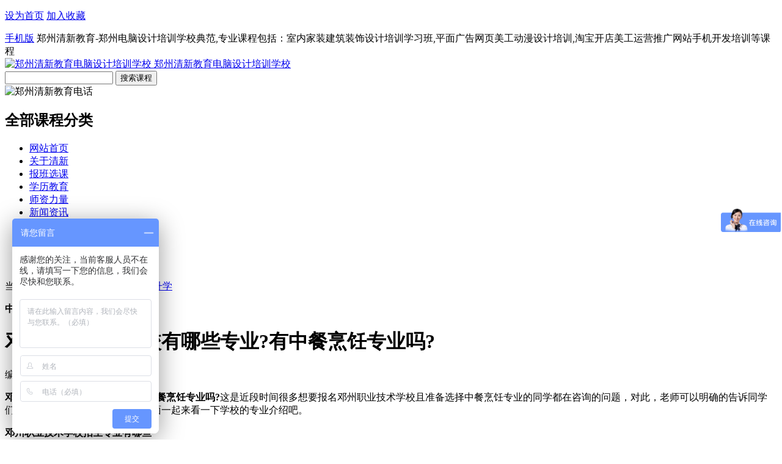

--- FILE ---
content_type: text/html
request_url: http://www.qingxinedu.cn/zzsx/9961.html
body_size: 7166
content:
<!DOCTYPE HTML>
<html>
<head>
<title>邓州职业技术学校有哪些专业?有中餐烹饪专业吗? - 郑州市金水区清新电脑培训学校</title>
<meta charset="utf-8">
<meta name="keywords" content="" />
<meta name="description" content="邓州职业技术学校有哪些专业?有中餐烹饪专业吗?这是近段时间很多想要报名邓州职业技术学校且准备选择中餐烹饪专业的同学都在咨询的问题，对此，老师可以明确的告诉同学们，学校是有中餐烹饪专业的，下面一起来看一下学校的专" />
<link href="/style/css/comon.css" rel="stylesheet" type="text/css" />
<link href="/style/css/index.css" rel="stylesheet" type="text/css" />
<script src="/style/js/uaredirect.js" type="text/javascript"></script><script type="text/javascript">uaredirect("http://m.qingxinedu.cn/zzsx/9961.html");</script>
</head>
<body>
<div class="header">
<div class="headerCon">
<p>
<a  class="wBg" href="javascript:void(0)" onclick="SetHome(this,window.location)">设为首页</a>
<a href="javascript:void(0);" class="menuBg" onclick="shoucang(document.title,window.location)">加入收藏</a>
</p>
<a href="http://m.qingxinedu.cn/" target="_blank" class="phone">手机版</a>
郑州清新教育-郑州电脑设计培训学校典范,专业课程包括：室内家装建筑装饰设计培训学习班,平面广告网页美工动漫设计培训,淘宝开店美工运营推广网站手机开发培训等课程
</div>
</div>
<a name="gotop"></a>
<div class="top">
<div class="logo">
<a href="http://www.qingxinedu.cn/"><img alt="郑州清新教育电脑设计培训学校" src="/style/images/logo.gif" width="493" height="81">
<span class="undis">郑州清新教育电脑设计培训学校</span>
</a>
</div>

<div class="srh">
<div class="srhCon">
<span class="srhM"><input type="text" id="SearchKeyWord" /></span>
<span class="srhR"><input type="button" value="搜索课程" onclick="SearchKeyClick();" /></span>
<div class="clear"></div>
<script type="text/javascript">
    function SearchKeyClick() {
        var SearchKeyWordValue = $("#SearchKeyWord").val();
        if (SearchKeyWordValue=="") {
            alert("很抱歉，你搜索的信息为空，请准确输入!");
            return false;
        }
        else {
            window.location = "/e/sch/index.php?keyboard=" + SearchKeyWordValue + "&field=2&classid=7";
        }
    }
</script>
</div>

</div>
<div class="tel"><img alt="郑州清新教育电话" src="/style/images/tel.png"></div>
<div class="commit"></div>
<div class="clear"></div>
</div>
<div class="nav">
<div class="navCon">
<div class="navConL">
<div class="navConLTil">
<h2>全部课程分类</h2>
<div class="menu" style="display:none;">
 <ul>
                           
                        <li>
                            <div class="menuTil"><h3 class="h3Bg1"><a href="javascript:void(0)"></a>室内建筑设计</h3><p>
                            
                            <a href="/kcsz/snsj.html" title="室内设计">室内设计</a>
                              
                            <a href="/kcsz/1118.html" title="建筑设计">建筑设计</a>
                              
                            <a href="/kcsz/735.html" title="景观设计">景观设计</a>
                              </p>
                           
                              
                            <div class="clear"></div></div>    
                            <div class="menuCon" style="display:none;">
                            	<ol>
                                    
                                	<li >
                                    	<p class="menuConL"><strong>室内设计</strong></p>
                                    	<p class="menuConR">
                                         <a href="/kcsz/741.html" title="3dmax效果图">3dmax效果图</a>
                                        
                                        <a href="/kcsz/780.html" title="autocad制图">autocad制图</a>
                                        
                                        <a href="/kcsz/727.html" title="vray渲染">vray渲染</a>
                                        
                                        <a href="/kcsz/747.html" title="photoshop">photoshop</a>
                                        
                                        
                                        
                                        </p><div class="clear"></div>
                                    </li>
                            
                                	<li >
                                    	<p class="menuConL"><strong>建筑设计</strong></p>
                                    	<p class="menuConR">
                                         <a href="/kcsz/751.html">CAD施工图</a>
                                         <a href="/kcsz/751.html">建筑CAD制图</a>
                                        <a href="/kcsz/1082.html" title="钢结构设计">钢结构设计</a>
                                        
                                        <a href="/kcsz/1083.html" title="幕墙设计">幕墙设计</a>
                                        
                                        <a href="/kcsz/1084.html" title="给排水设计">给排水设计</a>
                                        
                                        <a href="/kcsz/728.html" title="电气cad设计">电气cad设计</a>
                                        
                                        <a href="/kcsz/1085.html" title="暖通cad设计">暖通cad设计</a>
                                        
                                        <a href="/kcsz/1086.html" title="建筑表现漫游">建筑表现漫游</a>
                                        
                                        <a href="/kcsz/1087.html" title="工程造价预算">工程造价预算</a>
                                        
                                        
                                        
                                        </p><div class="clear"></div>
                                    </li>
                            
                                	<li class=borNone>
                                    	<p class="menuConL"><strong>景观设计</strong></p>
                                    	<p class="menuConR">
                                        
                                        <a href="/kcsz/741.html" title="3dmax效果图">3dmax效果图</a>
                                        
                                        <a href="/kcsz/780.html" title="autocad制图">autocad制图</a>
                                        
                                        <a href="/kcsz/727.html" title="vray渲染">vray渲染</a>
                                        
                                        <a href="/kcsz/747.html" title="photoshop">photoshop</a>
                                        
                                        <a href="/kcsz/726.html" title="SketchUp">SketchUp</a>
                                        
                                       
                                        </p><div class="clear"></div>
                                    </li>
                            
                                </ol>
                            </div>
                        </li>
                         
                        <li>
                            <div class="menuTil"><h3 class="h3Bg2"><a href="javascript:void(0)"></a>平面广告设计</h3><p>
                            
                            <a href="/kcsz/752.html" title="平面设计">平面设计</a>
                              
                            <a href="/kcsz/732.html" title="广告设计">广告设计</a>
                              
                            <a href="/kcsz/1088.html" title="排版设计">排版设计</a>
                              
                            <a href="/kcsz/1089.html" title="印刷设计">印刷设计</a>
                              
                            <a href="/kcsz/1090.html" title="包装设计">包装设计</a>
                              
                            <a href="/kcsz/1058.html" title="UI设计">UI设计</a>
                              
                            </p><div class="clear"></div></div>    
                            <div class="menuCon" style="display:none;">
                            	<ol>
                                    
                                	<li >
                                    	<p class="menuConL"><strong>平面设计</strong></p>
                                    	<p class="menuConR">
                                         <a href="/kcsz/747.html" title="photoshop">photoshop</a>
                                        
                                        <a href="/kcsz/743.html" title="Illustrator">Illustrator</a>
                                        
                                        <a href="/kcsz/722.html" title="coreldraw">coreldraw</a>
                         
                                        </p><div class="clear"></div>
                                    </li>
                            
                                	<li >
                                    	<p class="menuConL"><strong>广告设计</strong></p>
                                    	<p class="menuConR">
                                           <a href="/kcsz/747.html" title="photoshop">photoshop</a>
                                        
                                        <a href="/kcsz/743.html" title="Illustrator">Illustrator</a>
                                        
                                        <a href="/kcsz/722.html" title="coreldraw">coreldraw</a>
                                        
                                      
                                        </p><div class="clear"></div>
                                    </li>
                            
                                	<li class=borNone>
                                    	<p class="menuConL"><strong>排版设计</strong></p>
                                    	<p class="menuConR">
                                         <a href="/kcsz/722.html" title="coreldraw">coreldraw</a>
                                          <a href="/kcsz/723.html" title="InDesign">InDesign</a>
                                        <a href="/kcsz/730.html" title="方正飞腾">方正飞腾</a>
                                        
                                        <a href="/kcsz/1091.html" title="方正书版">方正书版</a>
                   
                                        </p><div class="clear"></div>
                                    </li>
                                    
                                        <li class=borNone>
                                    	<p class="menuConL"><strong>UI设计</strong></p>
                                    	<p class="menuConR">
                                        
                                            <a href="/kcsz/747.html" title="photoshop">photoshop</a>
                                        
                                        <a href="/kcsz/743.html" title="Illustrator">Illustrator</a>
                                        
                                        <a href="/kcsz/1092.html" title="Axure">Axure</a>
                                        <a href="/kcsz/745.html" title="flash">flash</a>
                                        </p><div class="clear"></div>
                                    </li>
                            
                                </ol>
                            </div>
                        </li>
                         
                        <li>
                            <div class="menuTil"><h3 class="h3Bg3"><a href="javascript:void(0)"></a>网页美工设计</h3><p>
                            
                            <a href="/kcsz/645.html" title="网页设计">网页设计</a>
                              
                            <a href="/kcsz/736.html" title="网站美工">网站美工</a>
                              
                            <a href="/kcsz/1093.html" title="前端开发">前端开发</a>
                              
                           
                              
                            </p><div class="clear"></div></div>    
                            <div class="menuCon" style="display:none;">
                            	<ol>
                                    
                                	<li >
                                    	<p class="menuConL"><strong>网页设计</strong></p>
                                    	<p class="menuConR">

                                        
                                        <a href="/kcsz/747.html" title="photoshop">photoshop</a>
                                        <a href="/kcsz/744.html" title="Dreamweaver">Dreamweaver</a>        
                                        <a href="/kcsz/720.html" title="div+css">div+css</a>
                     					<a href="/kcsz/721.html" title="Fireworks">Fireworks</a>
                     					<a href="/kcsz/745.html" title="Flash">Flash</a>
                                        </p><div class="clear"></div>
                                    </li>
                            
                                	<li class=borNone>
                                    	<p class="menuConL"><strong>网站美工</strong></p>
                                    	<p class="menuConR">
                                        <a href="/kcsz/747.html" title="photoshop">photoshop</a>
                                        <a href="/kcsz/744.html" title="Dreamweaver">Dreamweaver</a>        
                                        <a href="/kcsz/720.html" title="div+css">div+css</a>
                     					<a href="/kcsz/721.html" title="Fireworks">Fireworks</a>
                     					<a href="/kcsz/745.html" title="Flash">Flash</a>
                                        </p><div class="clear"></div>
                                    </li>
                                    <li class=borNone>
                                    	<p class="menuConL"><strong>前端开发</strong></p>
                                    	<p class="menuConR">
                                         <a href="/kcsz/720.html" title="div+css">div+css</a>
                                        <a href="/kcsz/1094.html" title="jQuery">jQuery</a>
                                        <a href="/kcsz/1095.html" title="JavaScript">JavaScript</a>
                                      
                                        </p><div class="clear"></div>
                                    </li>
                            
                                </ol>
                            </div>
                        </li>
                         
                        <li>
                            <div class="menuTil"><h3 class="h3Bg4"><a href="javascript:void(0)"></a>动漫游戏设计</h3><p>
                            
                            <a href="/kcsz/729.html" title="动漫设计">动漫设计</a>
                              
                            <a href="/kcsz/1096.html" title="游戏设计">游戏设计</a>
                              
                            <a href="/kcsz/1097.html" title="影视设计">影视设计</a>
                              
                            
                              
                            </p><div class="clear"></div></div>    
                            <div class="menuCon" style="display:none;">
                            	<ol>
                                    
                                	<li class=borNone>
                                    	<p class="menuConL"><strong>动漫设计</strong></p>
                                    	<p class="menuConR">
                                         <a href="/kcsz/747.html" title="photoshop">photoshop</a>
                                        <a href="/kcsz/741.html" title="3DMAX">3DMAX</a>
                                        <a href="/kcsz/742.html" title="After Effects">After Effects</a>
                                        <a href="/kcsz/748.html" title="Premiere Pro">Premiere Pro</a>
                                        <a href="/kcsz/749.html" title="ZBrush">ZBrush</a>
                                        <a href="/kcsz/746.html" title="Maya">Maya</a>
                                        
                                        </p><div class="clear"></div>
                                    </li>
                            
                                </ol>
                            </div>
                        </li>
                         
                        <li>
                            <div class="menuTil"><h3 class="h3Bg5"><a href="javascript:void(0)"></a>模具机械设计</h3><p>
                            
                            <a href="/kcsz/768.html" title="模具机械设计">模具机械设计</a>
                              
                            <a href="/kcsz/764.html" title="模具加工编程">模具加工编程</a>
                              
                            <a href="/kcsz/761.html" title="产品造型设计">产品造型设计</a>            
                            <a href="/kcsz/1098.html" title="数控车床培训">数控车床培训</a>                      
                           </p> <div class="clear"></div></div>    
                            <div class="menuCon" style="display:none;">
                            	<ol>
                                    
                                	<li class=borNone>
                                    	<p class="menuConL"><strong>模具设计</strong></p>
                                    	<p class="menuConR">
                                         <a href="/kcsz/778.html" title="UG模具设计">UG模具设计</a>
                                        <a href="/kcsz/781.html" title="机械制图">机械制图</a>
                                        <a href="/kcsz/775.html" title="PRO/E">PRO/E</a>
                                        <a href="/kcsz/770.html" title="CATIA">CATIA</a>
                                        <a href="/kcsz/755.html" title="CATIA">Cimatron</a>
                                        </p><div class="clear"></div>
                                    </li>
                                    <li class=borNone>
                                    	<p class="menuConL"><strong>加工编程</strong></p>
                                    	<p class="menuConR">
                                         <a href="/kcsz/777.html" title="UG模具设计">UG加工编程</a>
                                        <a href="/kcsz/774.html" title="PRO/E加工">PRO/E加工</a>
                                        <a href="/kcsz/772.html" title="Mastercam">Mastercam</a>
                                        <a href="/kcsz/769.html" title="CATIA加工">CATIA加工</a>
                                        <a href="/kcsz/759.html" title="PowerMILL">PowerMILL</a>
                                        <a href="/kcsz/756.html" title="Cimatron">Cimatron</a>
                                        </p><div class="clear"></div>
                                    </li>
                                    <li class=borNone>
                                    	<p class="menuConL"><strong>产品造型</strong></p>
                                    	<p class="menuConR">
                                         <a href="/kcsz/779.html" title="UG造型">UG造型</a>
                                        <a href="/kcsz/776.html" title="SolidWorks">SolidWorks</a>
                                        <a href="/kcsz/773.html" title="Mastercam">Mastercam</a>
                                        <a href="/kcsz/771.html" title="CATIA">CATIA</a>
                                        <a href="/kcsz/757.html" title="Cimatron">Cimatron</a>
                                        <a href="/kcsz/760.html" title="Rhino">Rhino</a>
                                        <a href="/kcsz/754.html" title="CAXA">CAXA</a>
                                        </p><div class="clear"></div>
                                    </li>
                            
                                </ol>
                            </div>
                        </li>
                         
                        <li>
                            <div class="menuTil"><h3 class="h3Bg6"><a href="javascript:void(0)"></a>淘宝电商培训</h3><p>
                            
                            <a href="/kcsz/1099.html" title="淘宝运营">淘宝运营</a>
                              
                            <a href="/kcsz/739.html" title="淘宝美工">淘宝美工</a>
                            <a href="/kcsz/1018.html" title="淘宝开店">淘宝开店</a> 
                            </p><div class="clear"></div></div>    
                            <div class="menuCon" style="display:none;">
                            	<ol>
                                	<li >
                                    	<p class="menuConL"><strong>淘宝美工</strong></p>
                                    	<p class="menuConR">
                                        <a href="/kcsz/747.html" title="photoshop">photoshop</a>
                                        <a href="/kcsz/744.html" title="Dreamweaver">Dreamweaver</a>        
                                        <a href="/kcsz/720.html" title="div+css">div+css</a>
                     					<a href="/kcsz/721.html" title="Fireworks">Fireworks</a>
           								</p><div class="clear"></div>
                                    </li>
                            
                                	
                                </ol>
                            </div>
                        </li>
                         
                       
                       
                       <li>
                            <div class="menuTil"><h3 class="h3Bg7"><a href="javascript:void(0)"></a>网站程序开发</h3><p>
                            
                            <a href="/kcsz/1100.html" title="">网站开发</a>
                              
                            <a href="/kcsz/1107.html" title="">软件开发</a>
                            <a href="/kcsz/1106.html" title="">app开发</a> 
                           </p> <div class="clear"></div></div>    
                            <div class="menuCon" style="display:none;">
                            	<ol>
                                	<li >
                                    	<p class="menuConL"><strong>网站开发</strong></p>
                                    	<p class="menuConR">
                                         <a href="/kcsz/1101.html" title="PHP网站开发">PHP网站开发</a>
                                        
                                        <a href="/kcsz/1102.html" title="JAVA网站开发">JAVA网站开发</a>
                                        
                                        <a href="/kcsz/1103.html" title=".Net网站开发">.Net网站开发</a>
           								</p><div class="clear"></div>
                                    </li>
                                	<li class=borNone>
                                    	<p class="menuConL"><strong>app开发</strong></p>
                                    	<p class="menuConR">
                                         <a href="/kcsz/1104.html" title="iOS手机开发">iOS开发</a>
                                         <a href="/kcsz/1105.html" title="Android手机开发">Android开发</a>
                                        </p><div class="clear"></div>
                                    </li>
                            
                                </ol>
                            </div>
                        </li>
                         
                         <li>
                            <div class="menuTil"><h3 class="h3Bg8"><a href="javascript:void(0)"></a>网络营销培训</h3><p>
                            
                            <a href="/kcsz/1108.html" title="SEM">SEM</a>
                            <a href="/kcsz/1109.html" title="SEO">SEO</a>
                            <a href="/kcsz/1110.html" title="电子商务">电子商务</a> 
                            </p><div class="clear"></div></div>    
                            <div class="menuCon" style="display:none;">
                            	<ol>
                                	<li >
                                    	<p class="menuConL"><strong>SEM</strong></p>
                                    	<p class="menuConR">
                                        <a href="/kcsz/1062.html" title="微信营销">微信营销</a>
                                        <a href="/kcsz/1111.html" title="微博运营营销">微博运营营销</a>
           								</p><div class="clear"></div>
                                    </li>
                            
                                	<li class=borNone>
                                    	<p class="menuConL"><strong>网络营销</strong></p>
                                    	<p class="menuConR">  
                                        <a href="/kcsz/1109.html" title="SEO">SEO</a>
                                        <a href="/kcsz/1109.html" title="网站优化">网站优化</a>
                                        <a href="/kcsz/1109.html" title="网站运营">网站运营</a>
                                        </p><div class="clear"></div>
                                    </li>
                            		 <li >
                                    	<p class="menuConL"><strong>电子商务</strong></p>
                                    	<p class="menuConR">
                                        <a href="/kcsz/1112.html" title="淘宝网店运营">淘宝网店运营</a>
                                        <a href="/kcsz/1112.html" title="天猫商城运营">天猫商城运营</a>
           								</p><div class="clear"></div>
                                    </li>
                                </ol>
                            </div>
                        </li>
                        
                        
                        <li>
                            <div class="menuTil"><h3 class="h3Bg9"><a href="javascript:void(0)"></a>电脑办公基础</h3><p>
                            
                            <a href="/kcsz/750.html" title="">办公软件</a>
                              
                            <a href="/kcsz/1113.html" title="">商务文秘</a>
                            <a href="/kcsz/1114.html" title="">电脑基础</a> 
                            </p><div class="clear"></div></div>    
                            <div class="menuCon" style="display:none;">
                            	<ol>
                                	<li >
                                    	<p class="menuConL"><strong>办公软件</strong></p>
                                    	<p class="menuConR">
                                         <a href="/kcsz/1115.html" title="word">word</a>
                                        <a href="/kcsz/1116.html" title="excel">excel</a>
                                        <a href="/kcsz/1117.html" title="ppt">ppt</a>
           								</p><div class="clear"></div>
                                    </li>
                            
                            
                                </ol>
                            </div>
                        </li>
                         
                    </ul>

</div>
</div>
</div>
<div class="navConR">
<ul>
<li id="Nav1"><a href="/">网站首页</a></li>
<li id="Nav2"><a href="/qxjy/">关于清新</a></li>
<li id="Nav3"><a href="/kcsz/">报班选课</a></li>
<li id="Nav4"><a href="/xueli/">学历教育</a></li>
<li id="Nav5"><a href="/teacher/" rel="nofollow">师资力量</a></li>
<li id="Nav6"><a href="/news/" target="_blank">新闻资讯</a></li>
<li id="Nav7"><a href="/study/">专业知识</a></li>
<li id="Nav8"><a href="/xyzp/">学员作品</a></li>
<li id="Nav9"><a href="/job/">就业服务</a></li>
<li id="Nav10"><a href="/qxjy/65.html" rel="nofollow">联系清新</a></li>

</ul>
</div>
</div>
</div>
<div class="ztNavBot">
<p>当前位置：<a href="/">首页</a>&nbsp;>&nbsp;<a href="/study/">专业知识</a>&nbsp;>&nbsp;<a href="/zzsx/">中职升学</a></p>
</div>
<div class="main">
<div class="mainL">
<div class="ztNewsX">
<div class="mainXTil"><strong>中职升学</strong></div>
<h1>邓州职业技术学校有哪些专业?有中餐烹饪专业吗?</h1>
<div class="time">
<span>编辑：</span>
<span>时间：2023-03-31 08:56:07</span>
</div>
<p><P><STRONG>邓州职业技术学校有哪些专业?有中餐烹饪专业吗?</STRONG>这是近段时间很多想要报名邓州职业技术学校且准备选择中餐烹饪专业的同学都在咨询的问题，对此，老师可以明确的告诉同学们，学校是有中餐烹饪专业的，下面一起来看一下学校的专业介绍吧。</P><center></center><p><strong>邓州职业技术学校招生专业有哪些</strong></p><TABLEcellSpacing=0cellPadding=0width="100%"border=1><TBODY><TR><TD>专业名称</TD><TD>层次</TD></TR><TR><TD>中餐烹饪专业</TD><TD>中专专业</TD></TR><TR><TD>会计电算化</TD><TD>中专专业</TD></TR><TR><TD>美术绘画</TD><TD>中专专业</TD></TR><TR><TD>音乐</TD><TD>中专专业</TD></TR><TR><TD>数控技术</TD><TD>中专专业</TD></TR><TR><TD>计算机应用技术</TD><TD>中专专业</TD></TR><TR><TD>酒店服务与管理</TD><TD>中专专业</TD></TR><TR><TD>电子技术应用</TD><TD>中专专业</TD></TR><TR><TD>汽车运用与维修</TD><TD>中专专业</TD></TR></TBODY></TABLE><p><strong>邓州职业技术学校中餐烹饪专业介绍</strong></p><p><strong>中餐烹饪培养目标</strong></p><p>本专业培养符合现代餐饮业要求，熟练掌握烹饪原料学知识、中式烹饪制作工艺(包括热菜制作、冷菜制作、食品雕刻、面点制作等)，具有较强的饮食保健与营养配餐的能力，现代厨房管理和宴会设计能力的餐饮服务业第一线的专门技能型人才。</p><p><strong>中餐烹饪专业内容</strong></p><p>主要学习的是中式烹调和营养膳食的内容，大多包括中式烹调、中式面点、凉菜、食品雕刻、烹饪化学、烹饪原料学、餐饮厨房管理、餐饮美学、烹饪营养学、中国药膳、烹饪工艺学等。</p><P>邓州职业技术学校中餐烹饪专业还是非常不错的，无论是专业师资、实训设施、实习安排都是非常好的，想要报名中餐烹饪专业的同学可以到邓州职业技术学校去参观一下，看一下学校的专业实训室。</P></p>
<div  class="fenye"></div>
<div class="pages_nav">
				<table>
					<tr>
						<td align="left">&lt;&lt; 上一篇：<a href='/zzsx/9960.html'>河南辅读中等职业学校有电子商务专业吗?</a></td>
						<td align="right">&gt;&gt; 下一篇：<a href='/zzsx/9962.html'>邓州职业技术学校招生专业有哪些?有电子商务专业吗?</a></td>
					</tr>
				</table>
			</div>

<div class="clear"></div>

<div class="inform">
<div class="ztMenuTil">
<strong>推荐资讯</strong>
</div>
<ul>
<table width=100% border=0 cellpadding=3 cellspacing=0><tr><td align=center><a href='/news/2298.html' target=_blank><img src='http://www.qingxinedu.cn/d/file/news/2017-04-14/63a153781ccc6cd4ddb4cef1a986a812.jpg' width='380' height='230' border=0 alt='郑州平面设计培训：清新教育坚持学会为止'><br><span style='line-height:15pt'>郑州平面设计培训：清新教育坚持学会为止</span></a></td></tr><tr><td align=center><a href='/snsj/2040.html' target=_blank><img src='http://www.qingxinedu.cn/d/file/snsj/2017-01-16/9f18575df601808d2a0d80e45d5d008c.jpg' width='380' height='230' border=0 alt='郑州室内设计培训学校哪家比较好？'><br><span style='line-height:15pt'>郑州室内设计培训学校哪家比较好？</span></a></td></tr></table>
</ul>
</div>
<div class="inform">
<div class="ztMenuTil">
<strong>相关资讯</strong>
</div>
<ul>
无相关信息</ul>
</div>
<div class="clear"></div>

</div>
</div>
<div class="mainR">

<div class="ask">
<div class="askTop">
<dl>
<dt><strong>求学问答</strong><span>专业答复，快速响应</span></dt>
<dd>电话：0371-63218905</dd>
<dd>手机：13613841515</dd>
<dd>
QQ：<a href='http://wpa.qq.com/msgrd?v=3&uin=800060586&site=qq&menu=yes' target='_blank'><img src='/style/images/qqonline.png' alt=''/></a>
</dd>
</dl>
</div>
<div class="askBot">
<span>有问题需要老师在线解答？</span>
<a href="/e/tool/gbook/?bid=1">立即提问</a>
<span>马上回复</span>
</div>
</div>
<div class="clear"></div>

<div class="latest">
<div class="consTil">
<a  href="/kcsz/">更多</a>
<strong>热门课程排行榜</strong>
</div>
<ul>
<li>
<span class='spanTop'>1</span>
<a target="_blank" href="/kcsz/snsj.html">室内设计培训课程</a><strong> <a href="" target="_blank" style=" color:#FF0000">人咨询中</a></strong><strong id="zyy1"> <a href="" target="_blank" style=" color:#FF0000">19</a></strong>
</li>

<li>
<span class='spanTop'>2</span>
<a target="_blank" href="/kcsz/752.html">平面设计培训课程</a><strong> <a href="" target="_blank" style=" color:#FF0000">人咨询中</a></strong><strong id="zyy2"> <a href="" target="_blank" style=" color:#FF0000">18</a></strong>
</li>

<li>
<span class='spanTop'>3</span>
<a target="_blank" href="/kcsz/645.html">	网页设计培训课程</a><strong> <a href="" target="_blank" style=" color:#FF0000">人咨询中</a></strong><strong id="zyy3"> <a href="" target="_blank" style=" color:#FF0000">18</a></strong>
</li>

<li>
<span >4</span>
<a target="_blank" href="/kcsz/1018.html">淘宝开店培训课程</a><strong> <a href="" target="_blank" style=" color:#FF0000">人咨询中</a></strong><strong id="zyy4"> <a href="" target="_blank" style=" color:#FF0000">15</a></strong>
</li>

<li>
<span >5</span>
<a target="_blank" href="/kcsz/729.html">动漫设计培训课程</a><strong> <a href="" target="_blank" style=" color:#FF0000">人咨询中</a></strong><strong id="zyy5"> <a href="" target="_blank" style=" color:#FF0000">12</a></strong>
</li>

<li>
<span >6</span>
<a target="_blank" href="/kcsz/739.html">淘宝美工培训课程</a><strong> <a href="" target="_blank" style=" color:#FF0000">人咨询中</a></strong><strong id="zyy6"> <a href="" target="_blank" style=" color:#FF0000">17</a></strong>
</li>

<li>
<span >7</span>
<a target="_blank" href="/kcsz/750.html">电脑办公培训课程</a><strong> <a href="" target="_blank" style=" color:#FF0000">人咨询中</a></strong><strong id="zyy7"> <a href="" target="_blank" style=" color:#FF0000">15</a></strong>
</li>
<li>
<span >8</span>
<a target="_blank" href="/kcsz/1108.html">网络营销培训课程</a><strong> <a href="" target="_blank" style=" color:#FF0000">人咨询中</a></strong><strong id="zyy8"> <a href="" target="_blank" style=" color:#FF0000">13</a></strong>
</li>
<li>
<span >9</span>
<a target="_blank" href="/kcsz/768.html">模具设计培训课程</a><strong> <a href="" target="_blank" style=" color:#FF0000">人咨询中</a></strong><strong id="zyy9"> <a href="" target="_blank" style=" color:#FF0000">10</a></strong>
</li>
<li>
<span >10</span>
<a target="_blank" href="/kcsz/1100.html">网站开发培训课程</a><strong> <a href="" target="_blank" style=" color:#FF0000">人咨询中</a></strong><strong id="zyy10"> <a href="" target="_blank" style=" color:#FF0000">16</a></strong>
</li>


</ul>

 <script type="text/javascript">
ozyy1 = document.getElementById('zyy1');
ozyy2 = document.getElementById('zyy2');
ozyy3 = document.getElementById('zyy3');
ozyy4 = document.getElementById('zyy4');
ozyy5 = document.getElementById('zyy5');
ozyy6 = document.getElementById('zyy6');
ozyy7 = document.getElementById('zyy7');
ozyy8 = document.getElementById('zyy8');
ozyy9 = document.getElementById('zyy9');
ozyy10 = document.getElementById('zyy10');
var timmer = null;
clearInterval(timmer);
timmer = setInterval(function(){
ozyy1.innerHTML=Math.round(Math.random()*9)+25;//页面显示数值
ozyy2.innerHTML=Math.round(Math.random()*9)+25;//页面显示数值
ozyy3.innerHTML=Math.round(Math.random()*9)+25;//页面显示数值
ozyy4.innerHTML=Math.round(Math.random()*9)+25;//页面显示数值
ozyy5.innerHTML=Math.round(Math.random()*9)+25;//页面显示数值
ozyy6.innerHTML=Math.round(Math.random()*9)+25;//页面显示数值
ozyy7.innerHTML=Math.round(Math.random()*9)+25;//页面显示数值
ozyy8.innerHTML=Math.round(Math.random()*9)+25;//页面显示数值
ozyy9.innerHTML=Math.round(Math.random()*9)+25;//页面显示数值
ozyy10.innerHTML=Math.round(Math.random()*9)+25;//页面显示数值
},2000);//2秒随机一次	
</script>  
</div>


<div class="latest">
<div class="consTil">
<a  href="/questions/">更多</a>
<strong>报名答疑招生问答</strong>
</div>
<ul>
 <li><a href="/questions/10346.html" title="河南单招考试滑档了怎么办？">河南单招考试滑档了怎么办？</a></li><li><a href="/questions/10185.html" title="河南单招落榜了怎么办还有学校上吗？">河南单招落榜了怎么办还有学校上吗？</a></li><li><a href="/questions/10184.html" title="郑州登高证办理多少钱需要多久？">郑州登高证办理多少钱需要多久？</a></li><li><a href="/questions/6987.html" title="河南郑州公办大专预科班怎么报名？">河南郑州公办大专预科班怎么报名？</a></li><li><a href="/questions/6986.html" title="郑州公办大专学校预科0+3靠谱吗？">郑州公办大专学校预科0+3靠谱吗？</a></li><li><a href="/questions/6665.html" title="郑州1+3大专升学班怎么报名？">郑州1+3大专升学班怎么报名？</a></li><li><a href="/questions/6664.html" title="郑州单招大专预科班怎么报名？哪家好？">郑州单招大专预科班怎么报名？哪家好？</a></li><li><a href="/questions/6663.html" title="郑州1+3单招培训大专预科班怎么报名？">郑州1+3单招培训大专预科班怎么报名</a></li><li><a href="/questions/6038.html" title="郑州西亚斯中专部学费多少钱一年？">郑州西亚斯中专部学费多少钱一年？</a></li><li><a href="/questions/5939.html" title="郑州3+2学校有哪些是正规的学校？">郑州3+2学校有哪些是正规的学校？</a></li></ul>
</div>


</div>
<div class="clear"></div>
</div>

<!--底部-->
<!--底部-->
<div class="commitment"><img src="/style/images/comit.jpg" alt="郑州清新教育电脑学校" /></div>
<div class="service">
	<div class="servCon">
    	<p><span><a href="/snsj/">室内家装设计知识</a></span><span><a href="/pmsj/">平面广告设计知识</a></span><span><a href="/wysj/">网页美工设计知识</a></span></p>
    	<p style="width:160px;"><span><a href="/mjsj/">模具机械设计知识</a></span><span><a href="/bgwm/">电脑办公文秘知识</a></span><span><a href="/dmsj/">游戏动漫设计知识</a></span></p>
        <p style="width:220px;"><img src="/style/images/logo.jpg" alt="郑州清新教育电脑学校" /></p>
    	<p style="width:150px;"><span><a href="/news/">清新教育新闻资讯</a></span><span><a href="/kcsz/">清新教育报班选课</a></span><span><a href="/job/">清新教育就业服务</a></span></p>
    	<p style="border:none; width:230px;"><span><a href="/qxjy/">关于清新教育</a></span><span><a href="/qxjy/65.html">联系清新教育</a></span><span><a href="/qxjy/66.html">清新教育乘车路线</a></span></p>
        <div class="clear"></div>
    </div>
</div>
<div style="clear:both"></div>
<div class="bottom">
	<p><a href="/qxjy/">关于我们</a> 版权所有：郑州清新教育(www.qingxinedu.cn)备案号：<a href="http://www.miibeian.gov.cn/" target="_blank" rel="nofollow">豫ICP备11011661号-1</a></p>
</div>
<script>
var _hmt = _hmt || [];
(function() {
  var hm = document.createElement("script");
  hm.src = "https://hm.baidu.com/hm.js?d71dc52d1f5b605a4fdc345c7a238c51";
  var s = document.getElementsByTagName("script")[0]; 
  s.parentNode.insertBefore(hm, s);
})();
</script>
<script type="text/javascript" src="/style/js/jquery.min.js"></script>
<script type="text/javascript">    
        $(".navConLTil").hover(function () { $(".menu").show(); }, function () { $(".menu").hide(); });
        $(".menu li").hover(function () { $(this).find("div.menuCon").show(); $(this).children(".menuTil").addClass("menuTil2"); }, function () { $(this).find("div.menuCon").hide(); $(this).children(".menuTil").removeClass("menuTil2"); });
</script>
</div>
</body>
</html>